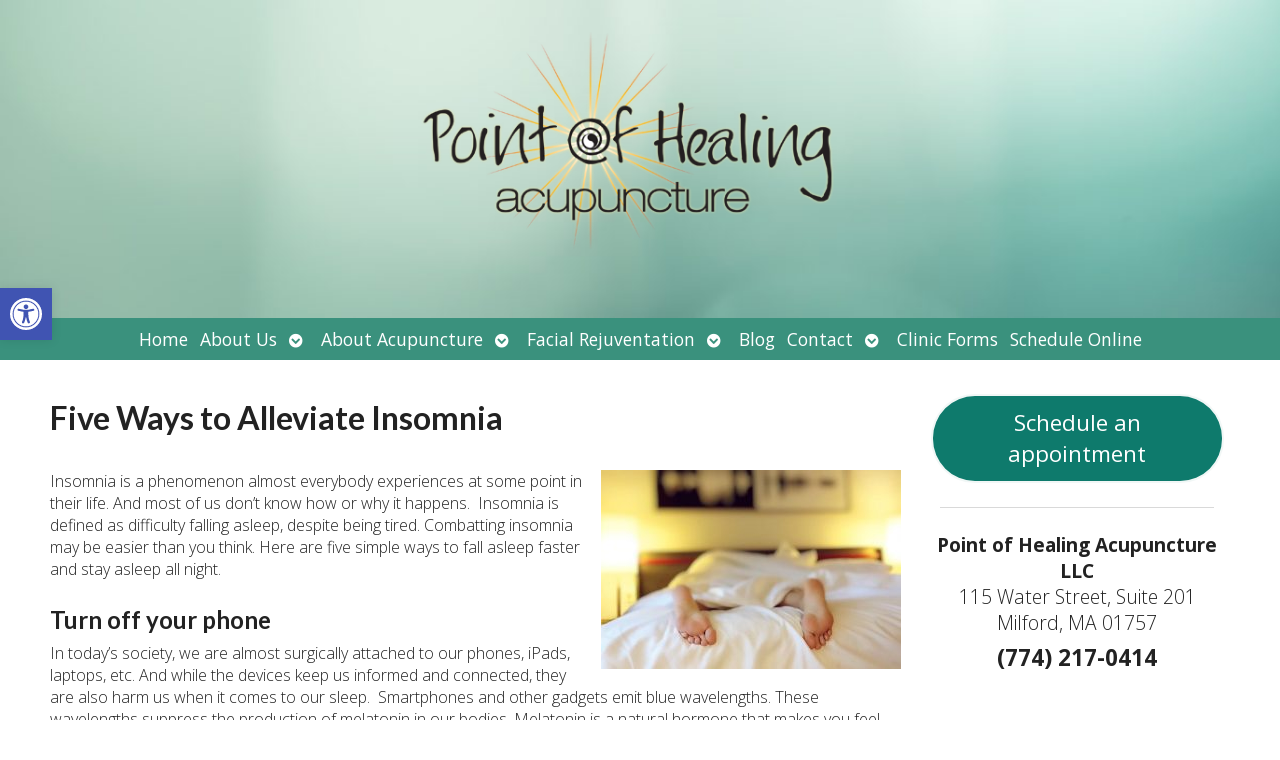

--- FILE ---
content_type: text/html; charset=utf-8
request_url: https://accounts.google.com/o/oauth2/postmessageRelay?parent=https%3A%2F%2Fpointofhealingacupuncture.com&jsh=m%3B%2F_%2Fscs%2Fabc-static%2F_%2Fjs%2Fk%3Dgapi.lb.en.2kN9-TZiXrM.O%2Fd%3D1%2Frs%3DAHpOoo_B4hu0FeWRuWHfxnZ3V0WubwN7Qw%2Fm%3D__features__
body_size: 161
content:
<!DOCTYPE html><html><head><title></title><meta http-equiv="content-type" content="text/html; charset=utf-8"><meta http-equiv="X-UA-Compatible" content="IE=edge"><meta name="viewport" content="width=device-width, initial-scale=1, minimum-scale=1, maximum-scale=1, user-scalable=0"><script src='https://ssl.gstatic.com/accounts/o/2580342461-postmessagerelay.js' nonce="1z6Y3IJUgPcia8fkGUxllA"></script></head><body><script type="text/javascript" src="https://apis.google.com/js/rpc:shindig_random.js?onload=init" nonce="1z6Y3IJUgPcia8fkGUxllA"></script></body></html>